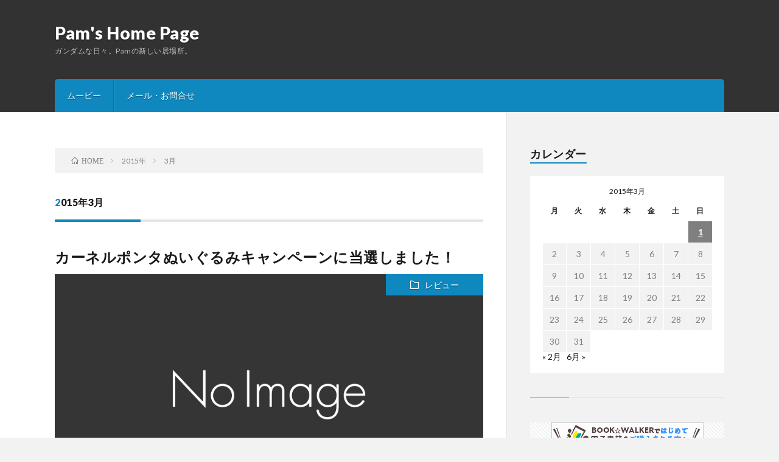

--- FILE ---
content_type: text/html; charset=UTF-8
request_url: https://pam.main.jp/2015/03/
body_size: 6058
content:
<!DOCTYPE html>
<html lang="ja"
	prefix="og: https://ogp.me/ns#"  prefix="og: http://ogp.me/ns#">
<head prefix="og: http://ogp.me/ns# fb: http://ogp.me/ns/fb# article: http://ogp.me/ns/article#">
<meta charset="UTF-8">
<title>3月, 2015 | Pam&#039;s Home Page</title>
<link rel='preload' as='script' href='https://pam.main.jp/wp-content/plugins/contact-form-7/includes/js/scripts.js?ver=5.2' data-wpacu-preload-js='1'>

<!-- All In One SEO Pack 3.6.2[223,258] -->
<meta name="robots" content="noindex,follow" />

<script type="application/ld+json" class="aioseop-schema">{"@context":"https://schema.org","@graph":[{"@type":"Organization","@id":"https://pam.main.jp/#organization","url":"https://pam.main.jp/","name":"Pam&#039;s Home Page","sameAs":[]},{"@type":"WebSite","@id":"https://pam.main.jp/#website","url":"https://pam.main.jp/","name":"Pam&#039;s Home Page","publisher":{"@id":"https://pam.main.jp/#organization"},"potentialAction":{"@type":"SearchAction","target":"https://pam.main.jp/?s={search_term_string}","query-input":"required name=search_term_string"}},{"@type":"CollectionPage","@id":"https://pam.main.jp/2015/03/#collectionpage","url":"https://pam.main.jp/2015/03/","inLanguage":"ja","name":"月別: 3月 2015","isPartOf":{"@id":"https://pam.main.jp/#website"},"breadcrumb":{"@id":"https://pam.main.jp/2015/03/#breadcrumblist"}},{"@type":"BreadcrumbList","@id":"https://pam.main.jp/2015/03/#breadcrumblist","itemListElement":[{"@type":"ListItem","position":1,"item":{"@type":"WebPage","@id":"https://pam.main.jp/","url":"https://pam.main.jp/","name":"Pam&#039;s HomePage"}},{"@type":"ListItem","position":2,"item":{"@type":"WebPage","@id":"https://pam.main.jp/2015/","url":"https://pam.main.jp/2015/","name":"年別: 2015"}},{"@type":"ListItem","position":3,"item":{"@type":"WebPage","@id":"https://pam.main.jp/2015/03/","url":"https://pam.main.jp/2015/03/","name":"月別: 3月 2015"}}]}]}</script>
<link rel="canonical" href="https://pam.main.jp/2015/03/" />
<!-- All In One SEO Pack -->
<link rel='dns-prefetch' href='//www.googletagmanager.com' />
<link   rel='stylesheet' id='wp-block-library-css'  href='https://pam.main.jp/wp-includes/css/dist/block-library/style.min.css?ver=5.4.18' type='text/css' media='all' />
<link   data-wpacu-to-be-preloaded-basic='1' rel='stylesheet' id='contact-form-7-css'  href='https://pam.main.jp/wp-content/plugins/contact-form-7/includes/css/styles.css?ver=5.2' type='text/css' media='all' />
<link   data-wpacu-to-be-preloaded-basic='1' rel='stylesheet' id='crp-style-rounded-thumbs-css'  href='https://pam.main.jp/wp-content/plugins/contextual-related-posts/css/default-style.css?ver=1.0' type='text/css' media='all' />
<style id='crp-style-rounded-thumbs-inline-css' type='text/css'>

.crp_related a {
  width: 150px;
  height: 150px;
  text-decoration: none;
}
.crp_related img {
  max-width: 150px;
  margin: auto;
}
.crp_related .crp_title {
  width: 100%;
}
                
</style>
<link   data-wpacu-to-be-preloaded-basic='1' rel='stylesheet' id='yyi_rinker_stylesheet-css'  href='https://pam.main.jp/wp-content/plugins/yyi-rinker/css/style.css?v=1.1.0&#038;ver=5.4.18' type='text/css' media='all' />
<script   type='text/javascript' src='https://pam.main.jp/wp-includes/js/jquery/jquery.js?ver=1.12.4-wp'></script>
<script   type='text/javascript' src='https://www.googletagmanager.com/gtag/js?id=UA-10552551-1'></script>
<script   type='text/javascript'>
window.dataLayer = window.dataLayer || [];function gtag(){dataLayer.push(arguments);}
gtag('js', new Date());
gtag('config', 'UA-10552551-1', {"anonymize_ip":true} );
</script>
<link rel='https://api.w.org/' href='https://pam.main.jp/wp-json/' />
<meta name="generator" content="Site Kit by Google 1.11.1" /><script type="text/javascript" src="//mlb.valuecommerce.com/mylinkbox.js" async></script><script type="text/javascript" language="javascript">
    var vc_pid = "886487370";
</script><script type="text/javascript" src="//aml.valuecommerce.com/vcdal.js" async></script><link rel="stylesheet" href="https://pam.main.jp/wp-content/themes/lionblog/style.css">
<link class="css-async" rel href="https://pam.main.jp/wp-content/themes/lionblog/css/icon.css">
<link class="css-async" rel href="https://fonts.googleapis.com/css?family=Lato:400,700,900">
<meta http-equiv="X-UA-Compatible" content="IE=edge">
<meta name="viewport" content="width=device-width, initial-scale=1, shrink-to-fit=no">
<link rel="dns-prefetch" href="//www.google.com">
<link rel="dns-prefetch" href="//www.google-analytics.com">
<link rel="dns-prefetch" href="//fonts.googleapis.com">
<link rel="dns-prefetch" href="//fonts.gstatic.com">
<link rel="dns-prefetch" href="//pagead2.googlesyndication.com">
<link rel="dns-prefetch" href="//googleads.g.doubleclick.net">
<link rel="dns-prefetch" href="//www.gstatic.com">
<style>
</style>
<meta name="google-site-verification" content="cHA2J20Rj_XL1ijD9BPyFEjpawpnztfH_KaVffIHdVs"><script async src="//pagead2.googlesyndication.com/pagead/js/adsbygoogle.js"></script> <script>
(adsbygoogle = window.adsbygoogle || []).push({
google_ad_client: "ca-pub-9642637345010509",
enable_page_level_ads: true,
tag_partner: "site_kit"
});
</script>
		<meta property="og:site_name" content="Pam&#039;s Home Page" />
<meta property="og:type" content="article" />
<meta property="og:title" content="2015年3月│Pam&#039;s Home Page" />
<meta property="og:description" content="ガンダムな日々。Pamの新しい居場所。" />
<meta property="og:url" content="https://pam.main.jp/2026/01/" />
<meta property="og:image" content="http://pam.main.jp/wp-content/uploads/new-top-bunner.jpg" />
<meta name="twitter:card" content="summary" />



</head>
<body class="t-dark t-sky">

    
  <!--l-header-->
  <header class="l-header">
    
    <!--l-hMain-->
    <div class="l-hMain">
      <div class="container">
      
        <div class="siteTitle siteTitle-noneAd">
	              <p class="siteTitle__big u-txtShdw"><a class="siteTitle__link" href="https://pam.main.jp">Pam&#039;s Home Page</a></p>          <p class="siteTitle__small">ガンダムな日々。Pamの新しい居場所。</p>	            </div>
      

	          
      
        <nav class="globalNavi">
        <input class="globalNavi__toggle" id="globalNavi__toggle" type="checkbox" value="none">
        <label class="globalNavi__switch" for="globalNavi__toggle"></label>
	    	      <ul class="globalNavi__list u-txtShdw">
		    <li class="page_item page-item-34"><a href="https://pam.main.jp/move/">ムービー</a></li>
<li class="page_item page-item-30"><a href="https://pam.main.jp/%e3%81%8a%e5%95%8f%e3%81%84%e5%90%88%e3%82%8f%e3%81%9b/">メール・お問合せ</a></li>

          </ul>
	            </nav>
       
      </div>
    </div>
    <!-- /l-hMain -->
    
    
    <!-- l-hExtra -->
		    <!-- /l-hExtra -->
    
  </header>
  <!--/l-header-->
  
    
  <!-- l-wrapper -->
  <div class="l-wrapper ">
	
    <!-- l-main -->
    <main class="l-main">
	
	  <div class="breadcrumb" ><div class="container" ><ul class="breadcrumb__list"><li class="breadcrumb__item" itemscope itemtype="http://data-vocabulary.org/Breadcrumb"><a href="https://pam.main.jp/" itemprop="url"><span class="icon-home" itemprop="title">HOME</span></a></li><li class="breadcrumb__item" itemscope itemtype="http://data-vocabulary.org/Breadcrumb"><a href="https://pam.main.jp/2015/" itemprop="url"><span itemprop="title">2015年</span></a></li><li class="breadcrumb__item">3月</li></ul></div></div> 
      <header class="archiveTitle">
        <h1 class="heading heading-first">2015年3月</h1>
		      </header>
      
      
	          <div class="archive">
	    	                  <article class="archiveList">
      
        <h2 class="heading heading-archive">
          <a href="https://pam.main.jp/review/%e3%82%ab%e3%83%bc%e3%83%8d%e3%83%ab%e3%83%9d%e3%83%b3%e3%82%bf%e3%81%ac%e3%81%84%e3%81%90%e3%82%8b%e3%81%bf%e3%82%ad%e3%83%a3%e3%83%b3%e3%83%9a%e3%83%bc%e3%83%b3%e3%81%ab%e5%bd%93%e9%81%b8%ef%bc%81/">カーネルポンタぬいぐるみキャンペーンに当選しました！</a>
        </h2>
        
		          <div class="eyecatch">
                                      <span class="eyecatch__cat u-txtShdw"><a href="https://pam.main.jp/category/review/" rel="category tag">レビュー</a></span>
                        <a href="https://pam.main.jp/review/%e3%82%ab%e3%83%bc%e3%83%8d%e3%83%ab%e3%83%9d%e3%83%b3%e3%82%bf%e3%81%ac%e3%81%84%e3%81%90%e3%82%8b%e3%81%bf%e3%82%ad%e3%83%a3%e3%83%b3%e3%83%9a%e3%83%bc%e3%83%b3%e3%81%ab%e5%bd%93%e9%81%b8%ef%bc%81/"><img src="https://pam.main.jp/wp-content/themes/lionblog/img/img_no.gif" alt="NO IMAGE"/></a>
          </div>
                
                <ul class="dateList">
                      <li class="dateList__item icon-calendar">2015.03.01</li>
                                      </ul>
                
        <p class="archiveList__text">
		  突然ですが、年末にキャンペーンに申込んだ「カーネルポンタぬいぐるみプレゼントキャンペーン」が当選しちゃいました！        </p>
        
        <div class="btn btn-right">
          <a class="btn__link" href="https://pam.main.jp/review/%e3%82%ab%e3%83%bc%e3%83%8d%e3%83%ab%e3%83%9d%e3%83%b3%e3%82%bf%e3%81%ac%e3%81%84%e3%81%90%e3%82%8b%e3%81%bf%e3%82%ad%e3%83%a3%e3%83%b3%e3%83%9a%e3%83%bc%e3%83%b3%e3%81%ab%e5%bd%93%e9%81%b8%ef%bc%81/">続きを読む</a>
        </div>
      
      </article>
      
      
       
		  		  			                  <article class="archiveList">
      
        <h2 class="heading heading-archive">
          <a href="https://pam.main.jp/gundam/%e3%80%8c%e3%82%ac%e3%83%b3%e3%83%80%e3%83%a0-the-origin-%e2%85%a0%e3%80%8d%e8%a6%b3%e3%81%a6%e3%81%8d%e3%81%be%e3%81%97%e3%81%9f%e3%80%82/">「ガンダム THE ORIGIN Ⅰ」観てきました。</a>
        </h2>
        
		          <div class="eyecatch">
                                      <span class="eyecatch__cat u-txtShdw"><a href="https://pam.main.jp/category/gundam/" rel="category tag">ガンダム</a></span>
                        <a href="https://pam.main.jp/gundam/%e3%80%8c%e3%82%ac%e3%83%b3%e3%83%80%e3%83%a0-the-origin-%e2%85%a0%e3%80%8d%e8%a6%b3%e3%81%a6%e3%81%8d%e3%81%be%e3%81%97%e3%81%9f%e3%80%82/"><img src="https://pam.main.jp/wp-content/themes/lionblog/img/img_no.gif" alt="NO IMAGE"/></a>
          </div>
                
                <ul class="dateList">
                      <li class="dateList__item icon-calendar">2015.03.01</li>
                                          <li class="dateList__item icon-tag"><a href="https://pam.main.jp/tag/%e3%82%ac%e3%83%b3%e3%83%80%e3%83%a0/" rel="tag">ガンダム</a>, <a href="https://pam.main.jp/tag/%e3%83%ac%e3%83%93%e3%83%a5%e3%83%bc/" rel="tag">レビュー</a></li>
                  </ul>
                
        <p class="archiveList__text">
		  アニメ化告知からだいぶ時間がたちましたが、ようやく公開となりました。「ガンダム THE ORIGIN Ⅰ」をさっそく観てきました。初日だったんですが入場者特典は、すでに配布終了ってことで、公開2日間ぐらいは配布できる数をそろえて欲しいなぁと…。        </p>
        
        <div class="btn btn-right">
          <a class="btn__link" href="https://pam.main.jp/gundam/%e3%80%8c%e3%82%ac%e3%83%b3%e3%83%80%e3%83%a0-the-origin-%e2%85%a0%e3%80%8d%e8%a6%b3%e3%81%a6%e3%81%8d%e3%81%be%e3%81%97%e3%81%9f%e3%80%82/">続きを読む</a>
        </div>
      
      </article>
      
      
       
		  		  		        </div>
	  	  
	        
    </main>
    <!-- /l-main -->
    
	    <!-- l-sidebar -->
          <div class="l-sidebar">
	  
	          <aside class="widget"><h2 class="heading heading-widget">カレンダー</h2><div id="calendar_wrap" class="calendar_wrap"><table id="wp-calendar" class="wp-calendar-table">
	<caption>2015年3月</caption>
	<thead>
	<tr>
		<th scope="col" title="月曜日">月</th>
		<th scope="col" title="火曜日">火</th>
		<th scope="col" title="水曜日">水</th>
		<th scope="col" title="木曜日">木</th>
		<th scope="col" title="金曜日">金</th>
		<th scope="col" title="土曜日">土</th>
		<th scope="col" title="日曜日">日</th>
	</tr>
	</thead>
	<tbody>
	<tr>
		<td colspan="6" class="pad">&nbsp;</td><td><a href="https://pam.main.jp/2015/03/01/" aria-label="2015年3月1日 に投稿を公開">1</a></td>
	</tr>
	<tr>
		<td>2</td><td>3</td><td>4</td><td>5</td><td>6</td><td>7</td><td>8</td>
	</tr>
	<tr>
		<td>9</td><td>10</td><td>11</td><td>12</td><td>13</td><td>14</td><td>15</td>
	</tr>
	<tr>
		<td>16</td><td>17</td><td>18</td><td>19</td><td>20</td><td>21</td><td>22</td>
	</tr>
	<tr>
		<td>23</td><td>24</td><td>25</td><td>26</td><td>27</td><td>28</td><td>29</td>
	</tr>
	<tr>
		<td>30</td><td>31</td>
		<td class="pad" colspan="5">&nbsp;</td>
	</tr>
	</tbody>
	</table><nav aria-label="前と次の月" class="wp-calendar-nav">
		<span class="wp-calendar-nav-prev"><a href="https://pam.main.jp/2015/02/">&laquo; 2月</a></span>
		<span class="pad">&nbsp;</span>
		<span class="wp-calendar-nav-next"><a href="https://pam.main.jp/2016/06/">6月 &raquo;</a></span>
	</nav></div></aside><aside class="widget"><div class="adWidget"><script language="javascript" src="//ad.jp.ap.valuecommerce.com/servlet/jsbanner?sid=2118278&pid=886568884"></script><noscript><a href="//ck.jp.ap.valuecommerce.com/servlet/referral?sid=2118278&pid=886568884" rel="nofollow"><img src="//ad.jp.ap.valuecommerce.com/servlet/gifbanner?sid=2118278&pid=886568884" border="0"></a></noscript><h2>Advertisement</h2></div></aside><aside class="widget_text widget"><h2 class="heading heading-widget">Tweet</h2><div class="textwidget custom-html-widget"><a class="twitter-timeline" data-width="230" data-height="500" data-theme="light" href="https://twitter.com/pam__?ref_src=twsrc%5Etfw">Tweets by pam__</a> <script async src="https://platform.twitter.com/widgets.js" charset="utf-8"></script></div></aside><aside class="widget"><h2 class="heading heading-widget">最近の投稿</h2>            <ol class="imgListWidget">
                              
              <li class="imgListWidget__item">
                                  <a class="imgListWidget__borderBox" href="https://pam.main.jp/game-play/gw-play-20200716/" title="ガンダムウォーズまったりプレイ。イベント【深紅と紺碧】の超絶級を星3で攻略してみた！"><span>
                                      <img width="160" height="160" src="https://pam.main.jp/wp-content/uploads/IMG_2348_s-160x160.jpg" class="attachment-thumbnail size-thumbnail wp-post-image" alt="" />                                    </span></a>
                                <h3 class="imgListWidget__title">
                  <a href="https://pam.main.jp/game-play/gw-play-20200716/">ガンダムウォーズまったりプレイ。イベント【深紅と紺碧】の超絶級を星3で攻略してみた！</a>
                                  </h3>
              </li>
                              
              <li class="imgListWidget__item">
                                  <a class="imgListWidget__borderBox" href="https://pam.main.jp/game-play/gw-play-20200710/" title="ガンダムウォーズまったりプレイ。復刻イベント【EndlessWaltz】の超絶級を星3で高タイム攻略してみた！"><span>
                                      <img width="160" height="160" src="https://pam.main.jp/wp-content/uploads/IMG_2328-160x160.jpg" class="attachment-thumbnail size-thumbnail wp-post-image" alt="" />                                    </span></a>
                                <h3 class="imgListWidget__title">
                  <a href="https://pam.main.jp/game-play/gw-play-20200710/">ガンダムウォーズまったりプレイ。復刻イベント【EndlessWaltz】の超絶級を星3で高タイム攻略してみた！</a>
                                  </h3>
              </li>
                              
              <li class="imgListWidget__item">
                                  <a class="imgListWidget__borderBox" href="https://pam.main.jp/game-play/gw-play-20200708/" title="ガンダムウォーズまったりプレイ。イベント【みんなでマグアナックを倒せ】を攻略してみた！"><span>
                                      <img width="160" height="160" src="https://pam.main.jp/wp-content/uploads/IMG_2307-2-160x160.jpg" class="attachment-thumbnail size-thumbnail wp-post-image" alt="" />                                    </span></a>
                                <h3 class="imgListWidget__title">
                  <a href="https://pam.main.jp/game-play/gw-play-20200708/">ガンダムウォーズまったりプレイ。イベント【みんなでマグアナックを倒せ】を攻略してみた！</a>
                                  </h3>
              </li>
                              
              <li class="imgListWidget__item">
                                  <a class="imgListWidget__borderBox" href="https://pam.main.jp/gundam/beyond-tofu-yoyaku/" title="まだまだ終わらんよ！百式とうふ「お中元セット」が期間限定で予約中。ザクとうふの箱買いもできます！"><span>
                                      <img width="160" height="160" src="https://pam.main.jp/wp-content/uploads/bgt_ochugen_20200623_top2-160x160.jpg" class="attachment-thumbnail size-thumbnail wp-post-image" alt="" />                                    </span></a>
                                <h3 class="imgListWidget__title">
                  <a href="https://pam.main.jp/gundam/beyond-tofu-yoyaku/">まだまだ終わらんよ！百式とうふ「お中元セット」が期間限定で予約中。ザクとうふの箱買いもできます！</a>
                                  </h3>
              </li>
                              
              <li class="imgListWidget__item">
                                  <a class="imgListWidget__borderBox" href="https://pam.main.jp/gundam/mgex-yoyaku-20200703/" title="プレバン予約開始！限定版！MGEX 1/100 ユニコーンガンダム Ver．Ka ［プレミアム “ユニコーンモード” ボックス］"><span>
                                      <img width="160" height="160" src="https://pam.main.jp/wp-content/uploads/2020-07-03-mgex-160x160.jpg" class="attachment-thumbnail size-thumbnail wp-post-image" alt="" />                                    </span></a>
                                <h3 class="imgListWidget__title">
                  <a href="https://pam.main.jp/gundam/mgex-yoyaku-20200703/">プレバン予約開始！限定版！MGEX 1/100 ユニコーンガンダム Ver．Ka ［プレミアム “ユニコーンモード” ボックス］</a>
                                  </h3>
              </li>
                          </ol>
            </aside><aside class="widget"><div class="adWidget"><a href="https://click.linksynergy.com/fs-bin/click?id=xA*tV71iy2w&offerid=583580.10005847&type=4&subid=0"><IMG alt="プレミアム　バンダイ" border="0" src="https://p-bandai.jp/bc/images/linkshare/20200624_2_300250.jpg"></a><IMG border="0" width="1" height="1" src="https://ad.linksynergy.com/fs-bin/show?id=xA*tV71iy2w&bids=583580.10005847&type=4&subid=0"><h2>Advertisement</h2></div></aside><aside class="widget"><div class="adWidget"><a href="https://click.linksynergy.com/fs-bin/click?id=xA*tV71iy2w&offerid=583580.10005845&type=4&subid=0"><IMG alt="プレミアム　バンダイ" border="0" src="https://p-bandai.jp/bc/images/linkshare/20200624_300250.jpg"></a><IMG border="0" width="1" height="1" src="https://ad.linksynergy.com/fs-bin/show?id=xA*tV71iy2w&bids=583580.10005845&type=4&subid=0"><h2>Advertisement</h2></div></aside><aside class="widget"><h2 class="heading heading-widget">カテゴリー</h2>		<ul>
				<li class="cat-item cat-item-8"><a href="https://pam.main.jp/category/iphone6/">iPhone6</a> (1)
</li>
	<li class="cat-item cat-item-3"><a href="https://pam.main.jp/category/text/">Text</a> (3)
</li>
	<li class="cat-item cat-item-9"><a href="https://pam.main.jp/category/anime/">アニメ</a> (3)
</li>
	<li class="cat-item cat-item-16"><a href="https://pam.main.jp/category/car-model/">カーモデル</a> (1)
<ul class='children'>
	<li class="cat-item cat-item-17"><a href="https://pam.main.jp/category/car-model/car-model-full-build/">カーモデル_作例紹介</a> (1)
</li>
</ul>
</li>
	<li class="cat-item cat-item-4"><a href="https://pam.main.jp/category/gundam/">ガンダム</a> (30)
<ul class='children'>
	<li class="cat-item cat-item-15"><a href="https://pam.main.jp/category/gundam/gundam-review/">ガンダム_レビュー</a> (3)
</li>
	<li class="cat-item cat-item-14"><a href="https://pam.main.jp/category/gundam/gundam-full-build/">ガンダム_作例紹介</a> (8)
</li>
</ul>
</li>
	<li class="cat-item cat-item-49"><a href="https://pam.main.jp/category/game-play/">ゲーム攻略</a> (23)
</li>
	<li class="cat-item cat-item-6"><a href="https://pam.main.jp/category/srw/">スパロボ</a> (1)
</li>
	<li class="cat-item cat-item-18"><a href="https://pam.main.jp/category/nanoblock/">ナノブロック</a> (4)
</li>
	<li class="cat-item cat-item-5"><a href="https://pam.main.jp/category/figure/">フィギュア</a> (4)
</li>
	<li class="cat-item cat-item-12"><a href="https://pam.main.jp/category/mini-4wd/">ミニ四駆</a> (3)
</li>
	<li class="cat-item cat-item-7"><a href="https://pam.main.jp/category/review/">レビュー</a> (11)
</li>
	<li class="cat-item cat-item-26"><a href="https://pam.main.jp/category/model-technique/">制作テクニック</a> (1)
</li>
	<li class="cat-item cat-item-1"><a href="https://pam.main.jp/category/unsorted/">未分類</a> (2)
</li>
		</ul>
			</aside><aside class="widget"><div class="adWidget"><a href="https://click.linksynergy.com/fs-bin/click?id=xA*tV71iy2w&offerid=583580.10005815&type=4&subid=0"><IMG alt="プレミアム　バンダイ" border="0" src="https://p-bandai.jp/bc/images/linkshare/20200605_300250.jpg"></a><IMG border="0" width="1" height="1" src="https://ad.linksynergy.com/fs-bin/show?id=xA*tV71iy2w&bids=583580.10005815&type=4&subid=0"><h2>Advertisement</h2></div></aside><aside class="widget"><h2 class="heading heading-widget">アーカイブ</h2>		<ul>
				<li><a href='https://pam.main.jp/2020/07/'>2020年7月</a></li>
	<li><a href='https://pam.main.jp/2020/06/'>2020年6月</a></li>
	<li><a href='https://pam.main.jp/2020/05/'>2020年5月</a></li>
	<li><a href='https://pam.main.jp/2020/04/'>2020年4月</a></li>
	<li><a href='https://pam.main.jp/2016/06/'>2016年6月</a></li>
	<li><a href='https://pam.main.jp/2015/03/' aria-current="page">2015年3月</a></li>
	<li><a href='https://pam.main.jp/2015/02/'>2015年2月</a></li>
	<li><a href='https://pam.main.jp/2014/11/'>2014年11月</a></li>
	<li><a href='https://pam.main.jp/2014/10/'>2014年10月</a></li>
	<li><a href='https://pam.main.jp/2014/09/'>2014年9月</a></li>
	<li><a href='https://pam.main.jp/2014/08/'>2014年8月</a></li>
		</ul>
			</aside>	  	  
	      
    </div>

    <!-- /l-sidebar -->
	    
  </div>
  <!-- /l-wrapper -->


  <!--l-footer-->
  <footer class="l-footer">
    <div class="container">
      <div class="pagetop u-txtShdw"><a class="pagetop__link" href="#top">Back to Top</a></div>

              
         
      <nav class="footerNavi">
	  	    <ul class="footerNavi__list u-txtShdw"><li class="page_item page-item-34"><a href="https://pam.main.jp/move/">ムービー</a></li>
<li class="page_item page-item-30"><a href="https://pam.main.jp/%e3%81%8a%e5%95%8f%e3%81%84%e5%90%88%e3%82%8f%e3%81%9b/">メール・お問合せ</a></li>
</ul>
            </nav>

      <div class="copyright">
              © Copyright 2026 <a class="copyright__link" href="https://pam.main.jp">Pam&#039;s Home Page</a>.
            
	    <span class="copyright__info">
		  Pam&#039;s Home Page by <a class="copyright__link" href="http://fit-jp.com/" target="_blank">FIT-Web Create</a>. Powered by <a class="copyright__link" href="https://wordpress.org/" target="_blank">WordPress</a>.
        </span>
      
      </div>
      

    </div>     
  </footer>
  <!-- /l-footer -->

      <script type='text/javascript'>
/* <![CDATA[ */
var wpcf7 = {"apiSettings":{"root":"https:\/\/pam.main.jp\/wp-json\/contact-form-7\/v1","namespace":"contact-form-7\/v1"}};
/* ]]> */
</script>
<script   data-wpacu-to-be-preloaded-basic='1' type='text/javascript' src='https://pam.main.jp/wp-content/plugins/contact-form-7/includes/js/scripts.js?ver=5.2'></script>
<script   type='text/javascript' src='https://pam.main.jp/wp-includes/js/wp-embed.min.js?ver=5.4.18'></script>
<script>Array.prototype.forEach.call(document.getElementsByClassName("css-async"), function(e){e.rel = "stylesheet"});</script>
  

</body>
</html>

--- FILE ---
content_type: text/html; charset=utf-8
request_url: https://www.google.com/recaptcha/api2/aframe
body_size: 264
content:
<!DOCTYPE HTML><html><head><meta http-equiv="content-type" content="text/html; charset=UTF-8"></head><body><script nonce="GpYuvLIHxcFdz-RiiNADRg">/** Anti-fraud and anti-abuse applications only. See google.com/recaptcha */ try{var clients={'sodar':'https://pagead2.googlesyndication.com/pagead/sodar?'};window.addEventListener("message",function(a){try{if(a.source===window.parent){var b=JSON.parse(a.data);var c=clients[b['id']];if(c){var d=document.createElement('img');d.src=c+b['params']+'&rc='+(localStorage.getItem("rc::a")?sessionStorage.getItem("rc::b"):"");window.document.body.appendChild(d);sessionStorage.setItem("rc::e",parseInt(sessionStorage.getItem("rc::e")||0)+1);localStorage.setItem("rc::h",'1769020912096');}}}catch(b){}});window.parent.postMessage("_grecaptcha_ready", "*");}catch(b){}</script></body></html>

--- FILE ---
content_type: application/javascript; charset=utf-8;
request_url: https://dalc.valuecommerce.com/vcid?_s=https%3A%2F%2Fpam.main.jp%2F2015%2F03%2F
body_size: 6
content:
vc_id_callback({"vcid":"iqFiyP3zvup5l63sRnCjGasQ239z4fV-2vUNudUrJFg","vcpub":"0.610907","t":"69711dee"})

--- FILE ---
content_type: application/javascript
request_url: https://ad.jp.ap.valuecommerce.com/servlet/jsbanner?sid=2118278&pid=886568884
body_size: 910
content:
if(typeof(__vc_paramstr) === "undefined"){__vc_paramstr = "";}if(!__vc_paramstr && location.ancestorOrigins){__vc_dlist = location.ancestorOrigins;__vc_srcurl = "&_su="+encodeURIComponent(document.URL);__vc_dlarr = [];__vc_paramstr = "";for ( var i=0, l=__vc_dlist.length; l>i; i++ ) {__vc_dlarr.push(__vc_dlist[i]);}__vc_paramstr = "&_su="+encodeURIComponent(document.URL);if (__vc_dlarr.length){__vc_paramstr = __vc_paramstr + "&_dl=" + encodeURIComponent(__vc_dlarr.join(','));}}document.write("<A TARGET='_top' HREF='//ck.jp.ap.valuecommerce.com/servlet/referral?va=2844221&sid=2118278&pid=886568884&vcid=ulgcES-Mpa0YMYJ8RHu05jPzQjiwPQO4-SboI-OkK0U&vcpub=0.167037"+__vc_paramstr+"' rel='nofollow'><IMG BORDER=0 SRC='//i.imgvc.com/vc/images/00/2b/66/3d.jpeg'></A>");